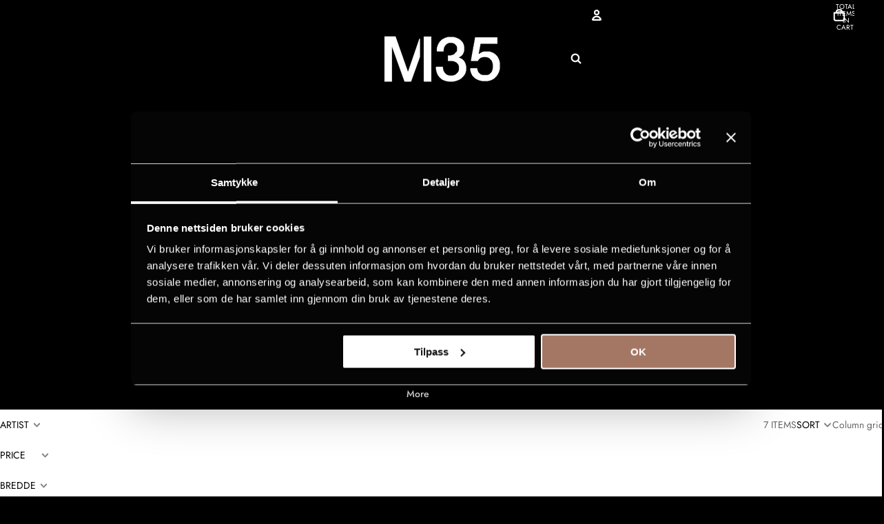

--- FILE ---
content_type: text/javascript
request_url: https://m35.no/cdn/shop/t/72/assets/video-background.js?v=8912945566829378711767458179
body_size: -555
content:
import{Component}from '@theme/component';export class VideoBackgroundComponent extends Component{requiredRefs=['videoSources','videoElement'];connectedCallback(){super.connectedCallback();const{videoSources,videoElement}=this.refs;for(const source of videoSources){const{videoSource}=source.dataset;if(videoSource)source.setAttribute('src',videoSource);}
videoElement.load()}}
if(!customElements.get('video-background-component')){customElements.define('video-background-component',VideoBackgroundComponent)}

--- FILE ---
content_type: text/javascript
request_url: https://m35.no/cdn/shop/t/72/assets/cart-icon.js?v=92729170103048352881767458065
body_size: -127
content:
import{Component}from '@theme/component';import{onAnimationEnd}from '@theme/utilities';import{ThemeEvents,CartUpdateEvent}from '@theme/events';class CartIcon extends Component{requiredRefs=['cartBubble','cartBubbleText','cartBubbleCount'];get currentCartCount(){return parseInt(this.refs.cartBubbleCount.textContent??'0',10)}
set currentCartCount(value){this.refs.cartBubbleCount.textContent=value<100?String(value):''}
connectedCallback(){super.connectedCallback();document.addEventListener(ThemeEvents.cartUpdate,this.onCartUpdate);window.addEventListener('pageshow',this.onPageShow);this.ensureCartBubbleIsCorrect()}
disconnectedCallback(){super.disconnectedCallback();document.removeEventListener(ThemeEvents.cartUpdate,this.onCartUpdate);window.removeEventListener('pageshow',this.onPageShow)}
onPageShow=(event)=>{if(event.persisted){this.ensureCartBubbleIsCorrect()}};onCartUpdate=async(event)=>{const itemCount=event.detail.data?.itemCount??0;const comingFromProductForm=event.detail.data?.source==='product-form-component';this.renderCartBubble(itemCount,comingFromProductForm)};renderCartBubble=async(itemCount,comingFromProductForm,animate=!0)=>{this.refs.cartBubbleCount.classList.toggle('hidden',itemCount===0);this.refs.cartBubble.classList.toggle('visually-hidden',itemCount===0);this.currentCartCount=comingFromProductForm?this.currentCartCount+itemCount:itemCount;this.classList.toggle('header-actions__cart-icon--has-cart',itemCount>0);sessionStorage.setItem('cart-count',JSON.stringify({value:String(this.currentCartCount),timestamp:Date.now(),}));if(!animate||itemCount===0)return;await new Promise((resolve)=>requestAnimationFrame(resolve));this.refs.cartBubble.classList.add('cart-bubble--animating');await onAnimationEnd(this.refs.cartBubbleText);this.refs.cartBubble.classList.remove('cart-bubble--animating')};ensureCartBubbleIsCorrect=()=>{if(!this.refs.cartBubbleCount)return;const sessionStorageCount=sessionStorage.getItem('cart-count');if(sessionStorageCount===null)return;const visibleCount=this.refs.cartBubbleCount.textContent;try{const{value,timestamp}=JSON.parse(sessionStorageCount);if(value===visibleCount)return;if(Date.now()-timestamp<10000){const count=parseInt(value,10);if(count>=0){this.renderCartBubble(count,!1,!1)}}}catch(_){}}}
if(!customElements.get('cart-icon')){customElements.define('cart-icon',CartIcon)}